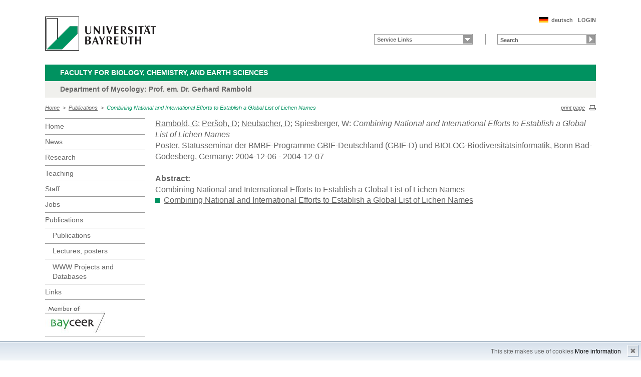

--- FILE ---
content_type: text/html; charset=UTF-8
request_url: http://www.mycology.uni-bayreuth.de/mycology/en/pub/vp/detail.php?id_obj=31266
body_size: 3516
content:
<!DOCTYPE html>
        <html class=" js flexbox canvas canvastext webgl no-touch geolocation postmessage no-websqldatabase indexeddb hashchange history draganddrop websockets rgba hsla multiplebgs backgroundsize borderimage borderradius boxshadow textshadow opacity cssanimations csscolumns cssgradients no-cssreflections csstransforms csstransforms3d csstransitions fontface generatedcontent video audio localstorage sessionstorage webworkers applicationcache svg inlinesvg smil svgclippaths">
        <head>
        <meta http-equiv="Content-Type" content="text/html; charset=UTF-8">
        <meta name="viewport" content="width=device-width, initial-scale=1.0">
        <title>Mycology Dept.: Publications: Combining National and International Efforts to Establish a Global List of Lichen Names</title>
        <meta name="layout" content="main">
        <script type="text/javascript" src="/javascript/jquery/jquery.min.js"></script>
        <script type="text/javascript" src="/javascript/jquery-ui/jquery-ui.min.js"></script>
        <script type="text/javascript" src="/jquery/jquery.datetimepicker.full.min.js"></script>
        <script type="text/javascript" src="/jquery/jquery.minicolors.min.js"></script>
        <style type="text/css">@import "/javascript/jquery-ui/themes/base/jquery-ui.min.css";</style>
        <style type="text/css">@import "/jquery/jquery.datetimepicker.min.css";</style>
        <style type="text/css">@import "/jquery/jquery.minicolors.css";</style>
		<script src="/baycms-template/ubt5/js/modernizr-2_6_2_min.js"></script>
		<script src="/baycms-template/bootstrap/js/bootstrap.min.js"></script>
        <link rel="image_src" href="/baycms-template/ubt5/i/fbThumb.png">
        <link rel="stylesheet" href="/baycms-template/ubt5/css/common.css">
        <link rel="stylesheet" href="/baycms-template/ubt5/css/normalize.css">
        <link rel="stylesheet" href="/baycms-template/ubt5/css/main01.css">
        <link rel="stylesheet" href="/baycms-template/ubt5/css/responsive.css">
        <link rel="stylesheet" href="/baycms-template/ubt5/css/component.css">
        <link rel="stylesheet" href="/baycms-template/ubt5/css/glyphicons.css">
        <link rel="stylesheet" href="/baycms-template/ubt5/css/popover.css">
		<link rel="shortcut icon" href="/baycms-template/ubt5/favicon.ico">
<meta name="description" lang="de" content="Combining National and International Efforts to Establish a Global List of Lichen Names" />
<meta name="description" lang="de" content="Combining National and International Efforts to Establish a Global List of Lichen Names" />

        <link rel="stylesheet"
            href="/baycms-template/ubt5/css/baycms4.0.css">
        <link rel="stylesheet"
            href="/baycms-template/ubt5/css/bayconf.css">
        <meta
		content="width=device-width,initial-scale=1,maximum-scale=1,user-scalable=no"
		name="viewport" charset="utf-8">
	<meta name="viewport" http-equiv="X-UA-Compatible"
		content="width=device-width,initial-scale=1,maximum-scale=1,user-scalable=no">
	<meta name="viewport"
		content="width=device-width,initial-scale=1,maximum-scale=1,user-scalable=no">
	<meta name="viewport"
		content="width=device-width,initial-scale=1,maximum-scale=1,user-scalable=no">
	<meta name="viewport"
		content="width=device-width,initial-scale=1,maximum-scale=1,user-scalable=no">
	<meta name="viewport"
		content="width=device-width,initial-scale=1,maximum-scale=1,user-scalable=no">
	</head><body >
		<p class="printUrl printOnly">
		Druckansicht der Internetadresse:<br>
		<script> document.write(document.URL); </script>
	</p>

	<a name="top"></a>
	<!--[if lt IE 7]>
            <p class="chromeframe">Sie benutzen einen <strong>veralteten</strong> Browser. Bitte <a href="http://browsehappy.com/">aktualisieren Sie Ihren Browser</a> oder <a href="http://www.google.com/chromeframe/?redirect=true">aktivieren Sie Google Chrome Frame</a>, um Ihr Surf-Erlebnis zu verbessern.</p>
        <![endif]-->
	<header>
		<a href="https://www.uni-bayreuth.de/" id="logo"
			title="Universtität Bayreuth Startseite"> <img src="/baycms-template/ubt5/logo-university-of-bayreuth.png"
			alt="Logo of the University of Bayreuth">
		</a><nav id="metanavigation">
			<ul>
				<li id="btLogin"><a href="https://www.mycology.uni-bayreuth.de/mycology/en/top/gru/login.php">LOGIN</a>
				</li><li id="btDeutsch">
					<a href="/mycology/de/pub/vp/detail.php?id_obj=31266">deutsch</a></li></ul>
			</nav>
			<div style="clear: right;"></div><form style="display: block;" name="search" id="searchform"
				action="https://uni-bayreuth.de/suche"
				method="get">
				<label for="search">Suche</label><input type="text" name="q" id="search" value="Search"
					autocomplete="on"> <input type="submit" name="sa" value="Suche">
				<!-- Funktioniert nicht!....
		<input title="Suche" name="search" id="search" type="text">
					<input name="Abschicken" value="submit" type="submit"> -->
			</form><nav id="schnelleinstieg">
				<ul>
					<li><a href="#" class="main">Service Links</a>
						<ul><li><a href="/mycology/en/top/gru/html.php?id_obj=31785" class="blank">Secretary</a></li>
</ul>
					</li>
				</ul>
			</nav><div class="responsive" id="menu">
		<a href="#" id="respMenu" class="dl-trigger">Menü</a>
		<div id="dl-menu" class="dl-menuwrapper">
			<button>mobiles Menü</button>
			<ul class="dl-menu">
				<li class="dl-close"><a href="#">schließen</a></li>
				<li class="active"><a href="/mycology/?lang=en">Home</a>
				</li><li><a href="/mycology/en/aktuelles/termine/termine.php">News</a></li><li><a href="#">Research</a>
			<ul class="dl-submenu">
			<li class="dl-close"><a href="#">schließen</a></li>
			<li class="dl-back"><a href="#">zurück</a></li>
			<li class="active"><a href="/mycology/en/forschung/proj/forschung.php">Research</a></li><li><a href="/mycology/en/forschung/proj/forschung.php">&nbsp;&nbsp;&nbsp;&nbsp;Fields of research</a></li>
<li><a href="#">&nbsp;&nbsp;&nbsp;&nbsp;Projects</a>
					<ul class="dl-submenu">
					<li class="dl-close"><a href="#">schließen</a></li>
					<li class="dl-back"><a href="#">zurück</a></li>
					<li class="active"><a href="/mycology/en/forschung/proj/projekt.php">Projects</a></li><li><a href="/mycology/en/forschung/gru/html.php?id_obj=30750">&nbsp;&nbsp;&nbsp;&nbsp;Current and completed diploma projects</a></li>

					</ul></li><!-- close level 2 -->
					</ul><!-- end -->
</li><li><a href="#">Teaching</a>
			<ul class="dl-submenu">
			<li class="dl-close"><a href="#">schließen</a></li>
			<li class="dl-back"><a href="#">zurück</a></li>
			<li class="active"><a href="/mycology/en/lehre/lehre/lehre.php">Teaching</a></li><li><a href="/mycology/en/lehre/lehre/lehre.php">&nbsp;&nbsp;&nbsp;&nbsp;teaching courses</a></li>
<li><a href="/mycology/en/lehre/gru/html.php?id_obj=32205">&nbsp;&nbsp;&nbsp;&nbsp;BSc Arbeiten</a></li>
<li><a href="/mycology/en/lehre/gru/html.php?id_obj=67731">&nbsp;&nbsp;&nbsp;&nbsp;MSc Arbeiten</a></li>
</ul><!-- end -->
</li><li><a href="#">Staff</a>
			<ul class="dl-submenu">
			<li class="dl-close"><a href="#">schließen</a></li>
			<li class="dl-back"><a href="#">zurück</a></li>
			<li class="active"><a href="/mycology/en/mitarbeiter/mit/mitarbeiter.php">Staff</a></li><li><a href="/mycology/en/mitarbeiter/mit/mitarbeiter.php">&nbsp;&nbsp;&nbsp;&nbsp;Staff</a></li>
<li><a href="/mycology/en/mitarbeiter/gru/html.php?id_obj=30778">&nbsp;&nbsp;&nbsp;&nbsp;Assoziierte Mitarbeiter</a></li>
<li><a href="/mycology/en/mitarbeiter/mit/mitarbeiter_ehemalig.php">&nbsp;&nbsp;&nbsp;&nbsp;Former coworkers</a></li>
<li><a href="/mycology/en/mitarbeiter/gru/html.php?id_obj=120265">&nbsp;&nbsp;&nbsp;&nbsp;Habilitations</a></li>
</ul><!-- end -->
</li><li><a href="#">Jobs</a>
			<ul class="dl-submenu">
			<li class="dl-close"><a href="#">schließen</a></li>
			<li class="dl-back"><a href="#">zurück</a></li>
			<li class="active"><a href="/mycology/en/stellen/diss/ang_hiwi.php">Jobs</a></li><li><a href="/mycology/en/stellen/diss/ang_hiwi.php">&nbsp;&nbsp;&nbsp;&nbsp;Hiwi-Positions</a></li>
<li><a href="/mycology/en/stellen/diss/ang_doktor.php">&nbsp;&nbsp;&nbsp;&nbsp;Offered PhD Thesis</a></li>
</ul><!-- end -->
</li><li class="active"><a href="#">Publications</a>
			<ul class="dl-submenu">
			<li class="dl-close"><a href="#">schließen</a></li>
			<li class="dl-back"><a href="#">zurück</a></li>
			<li class="active"><a href="/mycology/en/pub/pub/publikation.php">Publications</a></li><li><a href="/mycology/en/pub/pub/publikation.php">&nbsp;&nbsp;&nbsp;&nbsp;Publications</a></li>
<li><a href="/mycology/en/pub/vp/liste.php">&nbsp;&nbsp;&nbsp;&nbsp;Lectures, posters</a></li>
<li><a href="/mycology/en/pub/proj/proj_db.php">&nbsp;&nbsp;&nbsp;&nbsp;WWW Projects and Databases</a></li>
</ul><!-- end -->
</li><li><a href="/mycology/en/links/gru/html.php?id_obj=30751">Links</a></li>
			</ul>
		</div>
		<a href="#" id="respQuicklinks">Servicelinks</a>
		<div id="ql-menu" class="dl-menuwrapper">
			<button>mobiles Schnelleinstieg Menü</button>
			<ul class="dl-menu">
				<li class="dl-close"><a href="#">schließen</a></li>
				<li><a href="/mycology/en/top/gru/html.php?id_obj=31785" class="blank">Secretary</a></li>

			</ul>
		</div>
		<a href="#" id="respSearch">Suche</a>
	</div>
	<!-- Ende Mobile Navigation --><h2 id="headline">
			<strong><a href="http://www.bcg.uni-bayreuth.de">Faculty for Biology, Chemistry, and Earth Sciences
			</a> </strong> <span class="hidden">Schnelleinstieg</span><a href="#"
				class="btCloseQuicklinks hidden">Zurück zur Hauptnavigation</a>
		</h2><h3>Department of Mycology: Prof. em. Dr. Gerhard Rambold</h3><nav id="breadcrumb">
		<a href="http://www.mycology.uni-bayreuth.de/mycology/index.php?lang=en">Home</a>&nbsp;&nbsp;&gt;&nbsp;&nbsp;<a href="/mycology/en/pub/pub/publikation.php">Publications</a>&nbsp;&nbsp;&gt;&nbsp;&nbsp;<a href="#" class="active">Combining National and International Efforts to Establish a Global List of Lichen Names</a></nav>
			<a href="#" id="btPrint">print page</a>
	</header>

	<section id="main">

		<!-- Navigation groß! -->
		<nav id="navigation">
			<ul><li><a href="/mycology?lang=en">Home</a></li><li><a href="/mycology/en/aktuelles/termine/termine.php">News</a></li><li><a href="/mycology/en/forschung/proj/forschung.php">Research</a></li><li><a href="/mycology/en/lehre/lehre/lehre.php">Teaching</a></li><li><a href="/mycology/en/mitarbeiter/mit/mitarbeiter.php">Staff</a></li><li><a href="/mycology/en/stellen/diss/ang_hiwi.php">Jobs</a></li><li><a href="/mycology/en/pub/pub/publikation.php">Publications</a><ul><li><a href="/mycology/en/pub/pub/publikation.php">Publications</a></li>
<li><a href="/mycology/en/pub/vp/liste.php">Lectures, posters</a></li>
<li><a href="/mycology/en/pub/proj/proj_db.php">WWW Projects and Databases</a></li></ul></li><li><a href="/mycology/en/links/gru/html.php?id_obj=30751">Links</a></li><li><a href="http://www.bayceer.uni-bayreuth.de">
			<img src="/baycms-template/ubt5/member_bayceer2.jpg" border=0 width=120 height=60 alt="BayCEER Member"></a></li>
</ul>
			</nav>
	
			<section id="content"><section class="text full">
<!--  Begin Content -->
<a href="../../mitarbeiter/mit/mitarbeiter_detail.php?id_obj=14072" class="pub_autor">Rambold, G</a>; <a href="../../mitarbeiter/mit/mitarbeiter_detail.php?id_obj=28433" class="pub_autor">Peršoh, D</a>; <a href="../../mitarbeiter/mit/mitarbeiter_detail.php?id_obj=36288" class="pub_autor">Neubacher, D</a>; Spiesberger, W: <i>Combining National and International Efforts to Establish a Global List of Lichen Names</i><br>
Poster, Statusseminar der BMBF-Programme GBIF-Deutschland (GBIF-D) und BIOLOG-Biodiversitätsinformatik, Bonn Bad-Godesberg, Germany: 2004-12-06&nbsp;-&nbsp;2004-12-07<br><br>
<b>Abstract:</b><br>Combining National and International Efforts to Establish a Global List of Lichen Names<ul><li><a href="../../pub/html/31267LIASnames.pdf">Combining National and International Efforts to Establish a Global List of Lichen Names</a></li>
</ul><!-- Begin end_tags -->
</section> </section>
			</section> <section id="social">
            
        </section>

        <footer>
            <p class="social mobile">
                <span>Die Universität Bayreuth in sozialen Medien:</span>
            
            </p>
            <p class="links">
                <!-- <a href="#" title="Ansprechpartner">Ansprechpartner</a> -->
                <a href="/mycology/en/top/gru/impressum.php" title="Impressum">Impressum</a>
                <!-- <a href="#" title="Disclaimer">Disclaimer</a> -->
                <a href="/mycology/en/top/gru/sitemap.php" title="Sitemap">Sitemap</a>
            </p>
        </footer>
		<div id="cookiedingsbums"><div>
		  <span>This site makes use of cookies</span> 
		  <a href="/mycology/en/top/gru/ds.php">More information</a></div>
		 <span id="cookiedingsbumsCloser" onclick="document.cookie = 'hidecookiedingsbums=1;path=/';jQuery('#cookiedingsbums').slideUp()">&#10006;</span>
		</div>
		
		<script>
		 if(document.cookie.indexOf('hidecookiedingsbums=1') != -1){
		 jQuery('#cookiedingsbums').hide();
		 }
		 else{
		 jQuery('#cookiedingsbums').prependTo('body');
		 jQuery('#cookiedingsbumsCloser').show();
		 }
		</script><script  src="/baycms-template/ubt5/js/plugins.js"></script>
        <script  src="/baycms-template/ubt5/js/main.js"></script></body>
		</html>

--- FILE ---
content_type: text/javascript
request_url: http://www.mycology.uni-bayreuth.de/jquery/jquery.minicolors.min.js
body_size: 4702
content:
/*
 * jQuery MiniColors: A tiny color picker built on jQuery
 *
 * Copyright: Cory LaViska for A Beautiful Site, LLC: http://www.abeautifulsite.net/
 *
 * Contribute: https://github.com/claviska/jquery-minicolors
 *
 * @license: http://opensource.org/licenses/MIT
 *
 */
!function(i){"function"==typeof define&&define.amd?define(["jquery"],i):"object"==typeof exports?module.exports=i(require("jquery")):i(jQuery)}(function($){"use strict";function i(i,t){var o=$('<div class="minicolors" />'),s=$.minicolors.defaults,a,n,r,c,l;if(!i.data("minicolors-initialized")){if(t=$.extend(!0,{},s,t),o.addClass("minicolors-theme-"+t.theme).toggleClass("minicolors-with-opacity",t.opacity).toggleClass("minicolors-no-data-uris",t.dataUris!==!0),void 0!==t.position&&$.each(t.position.split(" "),function(){o.addClass("minicolors-position-"+this)}),a="rgb"===t.format?t.opacity?"25":"20":t.keywords?"11":"7",i.addClass("minicolors-input").data("minicolors-initialized",!1).data("minicolors-settings",t).prop("size",a).wrap(o).after('<div class="minicolors-panel minicolors-slider-'+t.control+'"><div class="minicolors-slider minicolors-sprite"><div class="minicolors-picker"></div></div><div class="minicolors-opacity-slider minicolors-sprite"><div class="minicolors-picker"></div></div><div class="minicolors-grid minicolors-sprite"><div class="minicolors-grid-inner"></div><div class="minicolors-picker"><div></div></div></div></div>'),t.inline||(i.after('<span class="minicolors-swatch minicolors-sprite minicolors-input-swatch"><span class="minicolors-swatch-color"></span></span>'),i.next(".minicolors-input-swatch").on("click",function(t){t.preventDefault(),i.focus()})),c=i.parent().find(".minicolors-panel"),c.on("selectstart",function(){return!1}).end(),t.swatches&&0!==t.swatches.length)for(t.swatches.length>7&&(t.swatches.length=7),c.addClass("minicolors-with-swatches"),n=$('<ul class="minicolors-swatches"></ul>').appendTo(c),l=0;l<t.swatches.length;++l)r=t.swatches[l],r=f(r)?u(r,!0):x(p(r,!0)),$('<li class="minicolors-swatch minicolors-sprite"><span class="minicolors-swatch-color"></span></li>').appendTo(n).data("swatch-color",t.swatches[l]).find(".minicolors-swatch-color").css({backgroundColor:y(r),opacity:r.a}),t.swatches[l]=r;t.inline&&i.parent().addClass("minicolors-inline"),e(i,!1),i.data("minicolors-initialized",!0)}}function t(i){var t=i.parent();i.removeData("minicolors-initialized").removeData("minicolors-settings").removeProp("size").removeClass("minicolors-input"),t.before(i).remove()}function o(i){var t=i.parent(),o=t.find(".minicolors-panel"),a=i.data("minicolors-settings");!i.data("minicolors-initialized")||i.prop("disabled")||t.hasClass("minicolors-inline")||t.hasClass("minicolors-focus")||(s(),t.addClass("minicolors-focus"),o.stop(!0,!0).fadeIn(a.showSpeed,function(){a.show&&a.show.call(i.get(0))}))}function s(){$(".minicolors-focus").each(function(){var i=$(this),t=i.find(".minicolors-input"),o=i.find(".minicolors-panel"),s=t.data("minicolors-settings");o.fadeOut(s.hideSpeed,function(){s.hide&&s.hide.call(t.get(0)),i.removeClass("minicolors-focus")})})}function a(i,t,o){var s=i.parents(".minicolors").find(".minicolors-input"),a=s.data("minicolors-settings"),r=i.find("[class$=-picker]"),e=i.offset().left,c=i.offset().top,l=Math.round(t.pageX-e),h=Math.round(t.pageY-c),d=o?a.animationSpeed:0,p,u,g,m;t.originalEvent.changedTouches&&(l=t.originalEvent.changedTouches[0].pageX-e,h=t.originalEvent.changedTouches[0].pageY-c),0>l&&(l=0),0>h&&(h=0),l>i.width()&&(l=i.width()),h>i.height()&&(h=i.height()),i.parent().is(".minicolors-slider-wheel")&&r.parent().is(".minicolors-grid")&&(p=75-l,u=75-h,g=Math.sqrt(p*p+u*u),m=Math.atan2(u,p),0>m&&(m+=2*Math.PI),g>75&&(g=75,l=75-75*Math.cos(m),h=75-75*Math.sin(m)),l=Math.round(l),h=Math.round(h)),i.is(".minicolors-grid")?r.stop(!0).animate({top:h+"px",left:l+"px"},d,a.animationEasing,function(){n(s,i)}):r.stop(!0).animate({top:h+"px"},d,a.animationEasing,function(){n(s,i)})}function n(i,t){function o(i,t){var o,s;return i.length&&t?(o=i.offset().left,s=i.offset().top,{x:o-t.offset().left+i.outerWidth()/2,y:s-t.offset().top+i.outerHeight()/2}):null}var s,a,n,e,l,h,d,p=i.val(),u=i.attr("data-opacity"),g=i.parent(),f=i.data("minicolors-settings"),v=g.find(".minicolors-input-swatch"),b=g.find(".minicolors-grid"),w=g.find(".minicolors-slider"),y=g.find(".minicolors-opacity-slider"),k=b.find("[class$=-picker]"),M=w.find("[class$=-picker]"),x=y.find("[class$=-picker]"),I=o(k,b),S=o(M,w),z=o(x,y);if(t.is(".minicolors-grid, .minicolors-slider, .minicolors-opacity-slider")){switch(f.control){case"wheel":e=b.width()/2-I.x,l=b.height()/2-I.y,h=Math.sqrt(e*e+l*l),d=Math.atan2(l,e),0>d&&(d+=2*Math.PI),h>75&&(h=75,I.x=69-75*Math.cos(d),I.y=69-75*Math.sin(d)),a=m(h/.75,0,100),s=m(180*d/Math.PI,0,360),n=m(100-Math.floor(S.y*(100/w.height())),0,100),p=C({h:s,s:a,b:n}),w.css("backgroundColor",C({h:s,s:a,b:100}));break;case"saturation":s=m(parseInt(I.x*(360/b.width()),10),0,360),a=m(100-Math.floor(S.y*(100/w.height())),0,100),n=m(100-Math.floor(I.y*(100/b.height())),0,100),p=C({h:s,s:a,b:n}),w.css("backgroundColor",C({h:s,s:100,b:n})),g.find(".minicolors-grid-inner").css("opacity",a/100);break;case"brightness":s=m(parseInt(I.x*(360/b.width()),10),0,360),a=m(100-Math.floor(I.y*(100/b.height())),0,100),n=m(100-Math.floor(S.y*(100/w.height())),0,100),p=C({h:s,s:a,b:n}),w.css("backgroundColor",C({h:s,s:a,b:100})),g.find(".minicolors-grid-inner").css("opacity",1-n/100);break;default:s=m(360-parseInt(S.y*(360/w.height()),10),0,360),a=m(Math.floor(I.x*(100/b.width())),0,100),n=m(100-Math.floor(I.y*(100/b.height())),0,100),p=C({h:s,s:a,b:n}),b.css("backgroundColor",C({h:s,s:100,b:100}))}u=f.opacity?parseFloat(1-z.y/y.height()).toFixed(2):1,r(i,p,u)}else v.find("span").css({backgroundColor:p,opacity:u}),c(i,p,u)}function r(i,t,o){var s,a=i.parent(),n=i.data("minicolors-settings"),r=a.find(".minicolors-input-swatch");n.opacity&&i.attr("data-opacity",o),"rgb"===n.format?(s=f(t)?u(t,!0):x(p(t,!0)),o=""===i.attr("data-opacity")?1:m(parseFloat(i.attr("data-opacity")).toFixed(2),0,1),(isNaN(o)||!n.opacity)&&(o=1),t=i.minicolors("rgbObject").a<=1&&s&&n.opacity?"rgba("+s.r+", "+s.g+", "+s.b+", "+parseFloat(o)+")":"rgb("+s.r+", "+s.g+", "+s.b+")"):(f(t)&&(t=w(t)),t=d(t,n.letterCase)),i.val(t),r.find("span").css({backgroundColor:t,opacity:o}),c(i,t,o)}function e(i,t){var o,s,a,n,r,e,l,h,b,y,M=i.parent(),x=i.data("minicolors-settings"),I=M.find(".minicolors-input-swatch"),S=M.find(".minicolors-grid"),z=M.find(".minicolors-slider"),F=M.find(".minicolors-opacity-slider"),D=S.find("[class$=-picker]"),T=z.find("[class$=-picker]"),j=F.find("[class$=-picker]");switch(f(i.val())?(o=w(i.val()),r=m(parseFloat(v(i.val())).toFixed(2),0,1),r&&i.attr("data-opacity",r)):o=d(p(i.val(),!0),x.letterCase),o||(o=d(g(x.defaultValue,!0),x.letterCase)),s=k(o),n=x.keywords?$.map(x.keywords.split(","),function(i){return $.trim(i.toLowerCase())}):[],e=""!==i.val()&&$.inArray(i.val().toLowerCase(),n)>-1?d(i.val()):f(i.val())?u(i.val()):o,t||i.val(e),x.opacity&&(a=""===i.attr("data-opacity")?1:m(parseFloat(i.attr("data-opacity")).toFixed(2),0,1),isNaN(a)&&(a=1),i.attr("data-opacity",a),I.find("span").css("opacity",a),h=m(F.height()-F.height()*a,0,F.height()),j.css("top",h+"px")),"transparent"===i.val().toLowerCase()&&I.find("span").css("opacity",0),I.find("span").css("backgroundColor",o),x.control){case"wheel":b=m(Math.ceil(.75*s.s),0,S.height()/2),y=s.h*Math.PI/180,l=m(75-Math.cos(y)*b,0,S.width()),h=m(75-Math.sin(y)*b,0,S.height()),D.css({top:h+"px",left:l+"px"}),h=150-s.b/(100/S.height()),""===o&&(h=0),T.css("top",h+"px"),z.css("backgroundColor",C({h:s.h,s:s.s,b:100}));break;case"saturation":l=m(5*s.h/12,0,150),h=m(S.height()-Math.ceil(s.b/(100/S.height())),0,S.height()),D.css({top:h+"px",left:l+"px"}),h=m(z.height()-s.s*(z.height()/100),0,z.height()),T.css("top",h+"px"),z.css("backgroundColor",C({h:s.h,s:100,b:s.b})),M.find(".minicolors-grid-inner").css("opacity",s.s/100);break;case"brightness":l=m(5*s.h/12,0,150),h=m(S.height()-Math.ceil(s.s/(100/S.height())),0,S.height()),D.css({top:h+"px",left:l+"px"}),h=m(z.height()-s.b*(z.height()/100),0,z.height()),T.css("top",h+"px"),z.css("backgroundColor",C({h:s.h,s:s.s,b:100})),M.find(".minicolors-grid-inner").css("opacity",1-s.b/100);break;default:l=m(Math.ceil(s.s/(100/S.width())),0,S.width()),h=m(S.height()-Math.ceil(s.b/(100/S.height())),0,S.height()),D.css({top:h+"px",left:l+"px"}),h=m(z.height()-s.h/(360/z.height()),0,z.height()),T.css("top",h+"px"),S.css("backgroundColor",C({h:s.h,s:100,b:100}))}i.data("minicolors-initialized")&&c(i,e,a)}function c(i,t,o){var s=i.data("minicolors-settings"),a=i.data("minicolors-lastChange"),n,r,e;if(!a||a.value!==t||a.opacity!==o){if(i.data("minicolors-lastChange",{value:t,opacity:o}),s.swatches&&0!==s.swatches.length){for(n=f(t)?u(t,!0):x(t),r=-1,e=0;e<s.swatches.length;++e)if(n.r===s.swatches[e].r&&n.g===s.swatches[e].g&&n.b===s.swatches[e].b&&n.a===s.swatches[e].a){r=e;break}i.parent().find(".minicolors-swatches .minicolors-swatch").removeClass("selected"),-1!==e&&i.parent().find(".minicolors-swatches .minicolors-swatch").eq(e).addClass("selected")}s.change&&(s.changeDelay?(clearTimeout(i.data("minicolors-changeTimeout")),i.data("minicolors-changeTimeout",setTimeout(function(){s.change.call(i.get(0),t,o)},s.changeDelay))):s.change.call(i.get(0),t,o)),i.trigger("change").trigger("input")}}function l(i){var t=p($(i).val(),!0),o=x(t),s=$(i).attr("data-opacity");return o?(void 0!==s&&$.extend(o,{a:parseFloat(s)}),o):null}function h(i,t){var o=p($(i).val(),!0),s=x(o),a=$(i).attr("data-opacity");return s?(void 0===a&&(a=1),t?"rgba("+s.r+", "+s.g+", "+s.b+", "+parseFloat(a)+")":"rgb("+s.r+", "+s.g+", "+s.b+")"):null}function d(i,t){return"uppercase"===t?i.toUpperCase():i.toLowerCase()}function p(i,t){return i=i.replace(/^#/g,""),i.match(/^[A-F0-9]{3,6}/gi)?3!==i.length&&6!==i.length?"":(3===i.length&&t&&(i=i[0]+i[0]+i[1]+i[1]+i[2]+i[2]),"#"+i):""}function u(i,t){var o=i.replace(/[^\d,.]/g,""),s=o.split(",");return s[0]=m(parseInt(s[0],10),0,255),s[1]=m(parseInt(s[1],10),0,255),s[2]=m(parseInt(s[2],10),0,255),s[3]&&(s[3]=m(parseFloat(s[3],10),0,1)),t?{r:s[0],g:s[1],b:s[2],a:s[3]?s[3]:null}:"undefined"!=typeof s[3]&&s[3]<=1?"rgba("+s[0]+", "+s[1]+", "+s[2]+", "+s[3]+")":"rgb("+s[0]+", "+s[1]+", "+s[2]+")"}function g(i,t){return f(i)?u(i):p(i,t)}function m(i,t,o){return t>i&&(i=t),i>o&&(i=o),i}function f(i){var t=i.match(/^rgba?[\s+]?\([\s+]?(\d+)[\s+]?,[\s+]?(\d+)[\s+]?,[\s+]?(\d+)[\s+]?/i);return t&&4===t.length?!0:!1}function v(i){return i=i.match(/^rgba?[\s+]?\([\s+]?(\d+)[\s+]?,[\s+]?(\d+)[\s+]?,[\s+]?(\d+)[\s+]?,[\s+]?(\d+(\.\d{1,2})?|\.\d{1,2})[\s+]?/i),i&&6===i.length?i[4]:"1"}function b(i){var t={},o=Math.round(i.h),s=Math.round(255*i.s/100),a=Math.round(255*i.b/100);if(0===s)t.r=t.g=t.b=a;else{var n=a,r=(255-s)*a/255,e=(n-r)*(o%60)/60;360===o&&(o=0),60>o?(t.r=n,t.b=r,t.g=r+e):120>o?(t.g=n,t.b=r,t.r=n-e):180>o?(t.g=n,t.r=r,t.b=r+e):240>o?(t.b=n,t.r=r,t.g=n-e):300>o?(t.b=n,t.g=r,t.r=r+e):360>o?(t.r=n,t.g=r,t.b=n-e):(t.r=0,t.g=0,t.b=0)}return{r:Math.round(t.r),g:Math.round(t.g),b:Math.round(t.b)}}function w(i){return i=i.match(/^rgba?[\s+]?\([\s+]?(\d+)[\s+]?,[\s+]?(\d+)[\s+]?,[\s+]?(\d+)[\s+]?/i),i&&4===i.length?"#"+("0"+parseInt(i[1],10).toString(16)).slice(-2)+("0"+parseInt(i[2],10).toString(16)).slice(-2)+("0"+parseInt(i[3],10).toString(16)).slice(-2):""}function y(i){var t=[i.r.toString(16),i.g.toString(16),i.b.toString(16)];return $.each(t,function(i,o){1===o.length&&(t[i]="0"+o)}),"#"+t.join("")}function C(i){return y(b(i))}function k(i){var t=M(x(i));return 0===t.s&&(t.h=360),t}function M(i){var t={h:0,s:0,b:0},o=Math.min(i.r,i.g,i.b),s=Math.max(i.r,i.g,i.b),a=s-o;return t.b=s,t.s=0!==s?255*a/s:0,0!==t.s?i.r===s?t.h=(i.g-i.b)/a:i.g===s?t.h=2+(i.b-i.r)/a:t.h=4+(i.r-i.g)/a:t.h=-1,t.h*=60,t.h<0&&(t.h+=360),t.s*=100/255,t.b*=100/255,t}function x(i){return i=parseInt(i.indexOf("#")>-1?i.substring(1):i,16),{r:i>>16,g:(65280&i)>>8,b:255&i}}$.minicolors={defaults:{animationSpeed:50,animationEasing:"swing",change:null,changeDelay:0,control:"hue",dataUris:!0,defaultValue:"",format:"hex",hide:null,hideSpeed:100,inline:!1,keywords:"",letterCase:"lowercase",opacity:!1,position:"bottom left",show:null,showSpeed:100,theme:"default",swatches:[]}},$.extend($.fn,{minicolors:function(a,n){switch(a){case"destroy":return $(this).each(function(){t($(this))}),$(this);case"hide":return s(),$(this);case"opacity":return void 0===n?$(this).attr("data-opacity"):($(this).each(function(){e($(this).attr("data-opacity",n))}),$(this));case"rgbObject":return l($(this),"rgbaObject"===a);case"rgbString":case"rgbaString":return h($(this),"rgbaString"===a);case"settings":return void 0===n?$(this).data("minicolors-settings"):($(this).each(function(){var i=$(this).data("minicolors-settings")||{};t($(this)),$(this).minicolors($.extend(!0,i,n))}),$(this));case"show":return o($(this).eq(0)),$(this);case"value":return void 0===n?$(this).val():($(this).each(function(){"object"==typeof n&&null!==typeof n?(n.opacity&&$(this).attr("data-opacity",m(n.opacity,0,1)),n.color&&$(this).val(n.color)):$(this).val(n),e($(this))}),$(this));default:return"create"!==a&&(n=a),$(this).each(function(){i($(this),n)}),$(this)}}}),$(document).on("mousedown.minicolors touchstart.minicolors",function(i){$(i.target).parents().add(i.target).hasClass("minicolors")||s()}).on("mousedown.minicolors touchstart.minicolors",".minicolors-grid, .minicolors-slider, .minicolors-opacity-slider",function(i){var t=$(this);i.preventDefault(),$(document).data("minicolors-target",t),a(t,i,!0)}).on("mousemove.minicolors touchmove.minicolors",function(i){var t=$(document).data("minicolors-target");t&&a(t,i)}).on("mouseup.minicolors touchend.minicolors",function(){$(this).removeData("minicolors-target")}).on("click.minicolors",".minicolors-swatches li",function(i){i.preventDefault();var t=$(this),o=t.parents(".minicolors").find(".minicolors-input"),s=t.data("swatch-color");r(o,s,v(s)),e(o)}).on("mousedown.minicolors touchstart.minicolors",".minicolors-input-swatch",function(i){var t=$(this).parent().find(".minicolors-input");i.preventDefault(),o(t)}).on("focus.minicolors",".minicolors-input",function(){var i=$(this);i.data("minicolors-initialized")&&o(i)}).on("blur.minicolors",".minicolors-input",function(){var i=$(this),t=i.data("minicolors-settings"),o,s,a,n,r;i.data("minicolors-initialized")&&(o=t.keywords?$.map(t.keywords.split(","),function(i){return $.trim(i.toLowerCase())}):[],""!==i.val()&&$.inArray(i.val().toLowerCase(),o)>-1?r=i.val():(f(i.val())?a=u(i.val(),!0):(s=p(i.val(),!0),a=s?x(s):null),r=null===a?t.defaultValue:"rgb"===t.format?u(t.opacity?"rgba("+a.r+","+a.g+","+a.b+","+i.attr("data-opacity")+")":"rgb("+a.r+","+a.g+","+a.b+")"):y(a)),n=t.opacity?i.attr("data-opacity"):1,"transparent"===r.toLowerCase()&&(n=0),i.closest(".minicolors").find(".minicolors-input-swatch > span").css("opacity",n),i.val(r),""===i.val()&&i.val(g(t.defaultValue,!0)),i.val(d(i.val(),t.letterCase)))}).on("keydown.minicolors",".minicolors-input",function(i){var t=$(this);if(t.data("minicolors-initialized"))switch(i.keyCode){case 9:s();break;case 13:case 27:s(),t.blur()}}).on("keyup.minicolors",".minicolors-input",function(){var i=$(this);i.data("minicolors-initialized")&&e(i,!0)}).on("paste.minicolors",".minicolors-input",function(){var i=$(this);i.data("minicolors-initialized")&&setTimeout(function(){e(i,!0)},1)})});